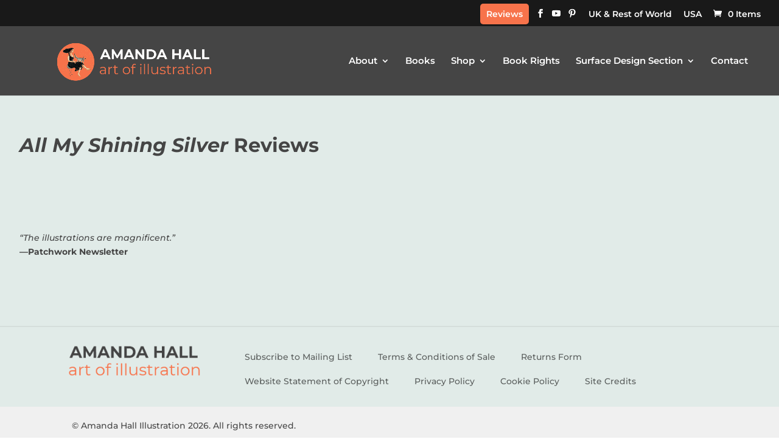

--- FILE ---
content_type: text/html; charset=utf-8
request_url: https://www.google.com/recaptcha/api2/anchor?ar=1&k=6LchRyEsAAAAAM2E1GUbFAPMi823zg28t7ZS9TkG&co=aHR0cHM6Ly93d3cuYW1hbmRhaGFsbC1pbGx1c3RyYXRpb24uY29tOjQ0Mw..&hl=en&v=PoyoqOPhxBO7pBk68S4YbpHZ&size=invisible&anchor-ms=20000&execute-ms=30000&cb=tq84pwd0a2cg
body_size: 48594
content:
<!DOCTYPE HTML><html dir="ltr" lang="en"><head><meta http-equiv="Content-Type" content="text/html; charset=UTF-8">
<meta http-equiv="X-UA-Compatible" content="IE=edge">
<title>reCAPTCHA</title>
<style type="text/css">
/* cyrillic-ext */
@font-face {
  font-family: 'Roboto';
  font-style: normal;
  font-weight: 400;
  font-stretch: 100%;
  src: url(//fonts.gstatic.com/s/roboto/v48/KFO7CnqEu92Fr1ME7kSn66aGLdTylUAMa3GUBHMdazTgWw.woff2) format('woff2');
  unicode-range: U+0460-052F, U+1C80-1C8A, U+20B4, U+2DE0-2DFF, U+A640-A69F, U+FE2E-FE2F;
}
/* cyrillic */
@font-face {
  font-family: 'Roboto';
  font-style: normal;
  font-weight: 400;
  font-stretch: 100%;
  src: url(//fonts.gstatic.com/s/roboto/v48/KFO7CnqEu92Fr1ME7kSn66aGLdTylUAMa3iUBHMdazTgWw.woff2) format('woff2');
  unicode-range: U+0301, U+0400-045F, U+0490-0491, U+04B0-04B1, U+2116;
}
/* greek-ext */
@font-face {
  font-family: 'Roboto';
  font-style: normal;
  font-weight: 400;
  font-stretch: 100%;
  src: url(//fonts.gstatic.com/s/roboto/v48/KFO7CnqEu92Fr1ME7kSn66aGLdTylUAMa3CUBHMdazTgWw.woff2) format('woff2');
  unicode-range: U+1F00-1FFF;
}
/* greek */
@font-face {
  font-family: 'Roboto';
  font-style: normal;
  font-weight: 400;
  font-stretch: 100%;
  src: url(//fonts.gstatic.com/s/roboto/v48/KFO7CnqEu92Fr1ME7kSn66aGLdTylUAMa3-UBHMdazTgWw.woff2) format('woff2');
  unicode-range: U+0370-0377, U+037A-037F, U+0384-038A, U+038C, U+038E-03A1, U+03A3-03FF;
}
/* math */
@font-face {
  font-family: 'Roboto';
  font-style: normal;
  font-weight: 400;
  font-stretch: 100%;
  src: url(//fonts.gstatic.com/s/roboto/v48/KFO7CnqEu92Fr1ME7kSn66aGLdTylUAMawCUBHMdazTgWw.woff2) format('woff2');
  unicode-range: U+0302-0303, U+0305, U+0307-0308, U+0310, U+0312, U+0315, U+031A, U+0326-0327, U+032C, U+032F-0330, U+0332-0333, U+0338, U+033A, U+0346, U+034D, U+0391-03A1, U+03A3-03A9, U+03B1-03C9, U+03D1, U+03D5-03D6, U+03F0-03F1, U+03F4-03F5, U+2016-2017, U+2034-2038, U+203C, U+2040, U+2043, U+2047, U+2050, U+2057, U+205F, U+2070-2071, U+2074-208E, U+2090-209C, U+20D0-20DC, U+20E1, U+20E5-20EF, U+2100-2112, U+2114-2115, U+2117-2121, U+2123-214F, U+2190, U+2192, U+2194-21AE, U+21B0-21E5, U+21F1-21F2, U+21F4-2211, U+2213-2214, U+2216-22FF, U+2308-230B, U+2310, U+2319, U+231C-2321, U+2336-237A, U+237C, U+2395, U+239B-23B7, U+23D0, U+23DC-23E1, U+2474-2475, U+25AF, U+25B3, U+25B7, U+25BD, U+25C1, U+25CA, U+25CC, U+25FB, U+266D-266F, U+27C0-27FF, U+2900-2AFF, U+2B0E-2B11, U+2B30-2B4C, U+2BFE, U+3030, U+FF5B, U+FF5D, U+1D400-1D7FF, U+1EE00-1EEFF;
}
/* symbols */
@font-face {
  font-family: 'Roboto';
  font-style: normal;
  font-weight: 400;
  font-stretch: 100%;
  src: url(//fonts.gstatic.com/s/roboto/v48/KFO7CnqEu92Fr1ME7kSn66aGLdTylUAMaxKUBHMdazTgWw.woff2) format('woff2');
  unicode-range: U+0001-000C, U+000E-001F, U+007F-009F, U+20DD-20E0, U+20E2-20E4, U+2150-218F, U+2190, U+2192, U+2194-2199, U+21AF, U+21E6-21F0, U+21F3, U+2218-2219, U+2299, U+22C4-22C6, U+2300-243F, U+2440-244A, U+2460-24FF, U+25A0-27BF, U+2800-28FF, U+2921-2922, U+2981, U+29BF, U+29EB, U+2B00-2BFF, U+4DC0-4DFF, U+FFF9-FFFB, U+10140-1018E, U+10190-1019C, U+101A0, U+101D0-101FD, U+102E0-102FB, U+10E60-10E7E, U+1D2C0-1D2D3, U+1D2E0-1D37F, U+1F000-1F0FF, U+1F100-1F1AD, U+1F1E6-1F1FF, U+1F30D-1F30F, U+1F315, U+1F31C, U+1F31E, U+1F320-1F32C, U+1F336, U+1F378, U+1F37D, U+1F382, U+1F393-1F39F, U+1F3A7-1F3A8, U+1F3AC-1F3AF, U+1F3C2, U+1F3C4-1F3C6, U+1F3CA-1F3CE, U+1F3D4-1F3E0, U+1F3ED, U+1F3F1-1F3F3, U+1F3F5-1F3F7, U+1F408, U+1F415, U+1F41F, U+1F426, U+1F43F, U+1F441-1F442, U+1F444, U+1F446-1F449, U+1F44C-1F44E, U+1F453, U+1F46A, U+1F47D, U+1F4A3, U+1F4B0, U+1F4B3, U+1F4B9, U+1F4BB, U+1F4BF, U+1F4C8-1F4CB, U+1F4D6, U+1F4DA, U+1F4DF, U+1F4E3-1F4E6, U+1F4EA-1F4ED, U+1F4F7, U+1F4F9-1F4FB, U+1F4FD-1F4FE, U+1F503, U+1F507-1F50B, U+1F50D, U+1F512-1F513, U+1F53E-1F54A, U+1F54F-1F5FA, U+1F610, U+1F650-1F67F, U+1F687, U+1F68D, U+1F691, U+1F694, U+1F698, U+1F6AD, U+1F6B2, U+1F6B9-1F6BA, U+1F6BC, U+1F6C6-1F6CF, U+1F6D3-1F6D7, U+1F6E0-1F6EA, U+1F6F0-1F6F3, U+1F6F7-1F6FC, U+1F700-1F7FF, U+1F800-1F80B, U+1F810-1F847, U+1F850-1F859, U+1F860-1F887, U+1F890-1F8AD, U+1F8B0-1F8BB, U+1F8C0-1F8C1, U+1F900-1F90B, U+1F93B, U+1F946, U+1F984, U+1F996, U+1F9E9, U+1FA00-1FA6F, U+1FA70-1FA7C, U+1FA80-1FA89, U+1FA8F-1FAC6, U+1FACE-1FADC, U+1FADF-1FAE9, U+1FAF0-1FAF8, U+1FB00-1FBFF;
}
/* vietnamese */
@font-face {
  font-family: 'Roboto';
  font-style: normal;
  font-weight: 400;
  font-stretch: 100%;
  src: url(//fonts.gstatic.com/s/roboto/v48/KFO7CnqEu92Fr1ME7kSn66aGLdTylUAMa3OUBHMdazTgWw.woff2) format('woff2');
  unicode-range: U+0102-0103, U+0110-0111, U+0128-0129, U+0168-0169, U+01A0-01A1, U+01AF-01B0, U+0300-0301, U+0303-0304, U+0308-0309, U+0323, U+0329, U+1EA0-1EF9, U+20AB;
}
/* latin-ext */
@font-face {
  font-family: 'Roboto';
  font-style: normal;
  font-weight: 400;
  font-stretch: 100%;
  src: url(//fonts.gstatic.com/s/roboto/v48/KFO7CnqEu92Fr1ME7kSn66aGLdTylUAMa3KUBHMdazTgWw.woff2) format('woff2');
  unicode-range: U+0100-02BA, U+02BD-02C5, U+02C7-02CC, U+02CE-02D7, U+02DD-02FF, U+0304, U+0308, U+0329, U+1D00-1DBF, U+1E00-1E9F, U+1EF2-1EFF, U+2020, U+20A0-20AB, U+20AD-20C0, U+2113, U+2C60-2C7F, U+A720-A7FF;
}
/* latin */
@font-face {
  font-family: 'Roboto';
  font-style: normal;
  font-weight: 400;
  font-stretch: 100%;
  src: url(//fonts.gstatic.com/s/roboto/v48/KFO7CnqEu92Fr1ME7kSn66aGLdTylUAMa3yUBHMdazQ.woff2) format('woff2');
  unicode-range: U+0000-00FF, U+0131, U+0152-0153, U+02BB-02BC, U+02C6, U+02DA, U+02DC, U+0304, U+0308, U+0329, U+2000-206F, U+20AC, U+2122, U+2191, U+2193, U+2212, U+2215, U+FEFF, U+FFFD;
}
/* cyrillic-ext */
@font-face {
  font-family: 'Roboto';
  font-style: normal;
  font-weight: 500;
  font-stretch: 100%;
  src: url(//fonts.gstatic.com/s/roboto/v48/KFO7CnqEu92Fr1ME7kSn66aGLdTylUAMa3GUBHMdazTgWw.woff2) format('woff2');
  unicode-range: U+0460-052F, U+1C80-1C8A, U+20B4, U+2DE0-2DFF, U+A640-A69F, U+FE2E-FE2F;
}
/* cyrillic */
@font-face {
  font-family: 'Roboto';
  font-style: normal;
  font-weight: 500;
  font-stretch: 100%;
  src: url(//fonts.gstatic.com/s/roboto/v48/KFO7CnqEu92Fr1ME7kSn66aGLdTylUAMa3iUBHMdazTgWw.woff2) format('woff2');
  unicode-range: U+0301, U+0400-045F, U+0490-0491, U+04B0-04B1, U+2116;
}
/* greek-ext */
@font-face {
  font-family: 'Roboto';
  font-style: normal;
  font-weight: 500;
  font-stretch: 100%;
  src: url(//fonts.gstatic.com/s/roboto/v48/KFO7CnqEu92Fr1ME7kSn66aGLdTylUAMa3CUBHMdazTgWw.woff2) format('woff2');
  unicode-range: U+1F00-1FFF;
}
/* greek */
@font-face {
  font-family: 'Roboto';
  font-style: normal;
  font-weight: 500;
  font-stretch: 100%;
  src: url(//fonts.gstatic.com/s/roboto/v48/KFO7CnqEu92Fr1ME7kSn66aGLdTylUAMa3-UBHMdazTgWw.woff2) format('woff2');
  unicode-range: U+0370-0377, U+037A-037F, U+0384-038A, U+038C, U+038E-03A1, U+03A3-03FF;
}
/* math */
@font-face {
  font-family: 'Roboto';
  font-style: normal;
  font-weight: 500;
  font-stretch: 100%;
  src: url(//fonts.gstatic.com/s/roboto/v48/KFO7CnqEu92Fr1ME7kSn66aGLdTylUAMawCUBHMdazTgWw.woff2) format('woff2');
  unicode-range: U+0302-0303, U+0305, U+0307-0308, U+0310, U+0312, U+0315, U+031A, U+0326-0327, U+032C, U+032F-0330, U+0332-0333, U+0338, U+033A, U+0346, U+034D, U+0391-03A1, U+03A3-03A9, U+03B1-03C9, U+03D1, U+03D5-03D6, U+03F0-03F1, U+03F4-03F5, U+2016-2017, U+2034-2038, U+203C, U+2040, U+2043, U+2047, U+2050, U+2057, U+205F, U+2070-2071, U+2074-208E, U+2090-209C, U+20D0-20DC, U+20E1, U+20E5-20EF, U+2100-2112, U+2114-2115, U+2117-2121, U+2123-214F, U+2190, U+2192, U+2194-21AE, U+21B0-21E5, U+21F1-21F2, U+21F4-2211, U+2213-2214, U+2216-22FF, U+2308-230B, U+2310, U+2319, U+231C-2321, U+2336-237A, U+237C, U+2395, U+239B-23B7, U+23D0, U+23DC-23E1, U+2474-2475, U+25AF, U+25B3, U+25B7, U+25BD, U+25C1, U+25CA, U+25CC, U+25FB, U+266D-266F, U+27C0-27FF, U+2900-2AFF, U+2B0E-2B11, U+2B30-2B4C, U+2BFE, U+3030, U+FF5B, U+FF5D, U+1D400-1D7FF, U+1EE00-1EEFF;
}
/* symbols */
@font-face {
  font-family: 'Roboto';
  font-style: normal;
  font-weight: 500;
  font-stretch: 100%;
  src: url(//fonts.gstatic.com/s/roboto/v48/KFO7CnqEu92Fr1ME7kSn66aGLdTylUAMaxKUBHMdazTgWw.woff2) format('woff2');
  unicode-range: U+0001-000C, U+000E-001F, U+007F-009F, U+20DD-20E0, U+20E2-20E4, U+2150-218F, U+2190, U+2192, U+2194-2199, U+21AF, U+21E6-21F0, U+21F3, U+2218-2219, U+2299, U+22C4-22C6, U+2300-243F, U+2440-244A, U+2460-24FF, U+25A0-27BF, U+2800-28FF, U+2921-2922, U+2981, U+29BF, U+29EB, U+2B00-2BFF, U+4DC0-4DFF, U+FFF9-FFFB, U+10140-1018E, U+10190-1019C, U+101A0, U+101D0-101FD, U+102E0-102FB, U+10E60-10E7E, U+1D2C0-1D2D3, U+1D2E0-1D37F, U+1F000-1F0FF, U+1F100-1F1AD, U+1F1E6-1F1FF, U+1F30D-1F30F, U+1F315, U+1F31C, U+1F31E, U+1F320-1F32C, U+1F336, U+1F378, U+1F37D, U+1F382, U+1F393-1F39F, U+1F3A7-1F3A8, U+1F3AC-1F3AF, U+1F3C2, U+1F3C4-1F3C6, U+1F3CA-1F3CE, U+1F3D4-1F3E0, U+1F3ED, U+1F3F1-1F3F3, U+1F3F5-1F3F7, U+1F408, U+1F415, U+1F41F, U+1F426, U+1F43F, U+1F441-1F442, U+1F444, U+1F446-1F449, U+1F44C-1F44E, U+1F453, U+1F46A, U+1F47D, U+1F4A3, U+1F4B0, U+1F4B3, U+1F4B9, U+1F4BB, U+1F4BF, U+1F4C8-1F4CB, U+1F4D6, U+1F4DA, U+1F4DF, U+1F4E3-1F4E6, U+1F4EA-1F4ED, U+1F4F7, U+1F4F9-1F4FB, U+1F4FD-1F4FE, U+1F503, U+1F507-1F50B, U+1F50D, U+1F512-1F513, U+1F53E-1F54A, U+1F54F-1F5FA, U+1F610, U+1F650-1F67F, U+1F687, U+1F68D, U+1F691, U+1F694, U+1F698, U+1F6AD, U+1F6B2, U+1F6B9-1F6BA, U+1F6BC, U+1F6C6-1F6CF, U+1F6D3-1F6D7, U+1F6E0-1F6EA, U+1F6F0-1F6F3, U+1F6F7-1F6FC, U+1F700-1F7FF, U+1F800-1F80B, U+1F810-1F847, U+1F850-1F859, U+1F860-1F887, U+1F890-1F8AD, U+1F8B0-1F8BB, U+1F8C0-1F8C1, U+1F900-1F90B, U+1F93B, U+1F946, U+1F984, U+1F996, U+1F9E9, U+1FA00-1FA6F, U+1FA70-1FA7C, U+1FA80-1FA89, U+1FA8F-1FAC6, U+1FACE-1FADC, U+1FADF-1FAE9, U+1FAF0-1FAF8, U+1FB00-1FBFF;
}
/* vietnamese */
@font-face {
  font-family: 'Roboto';
  font-style: normal;
  font-weight: 500;
  font-stretch: 100%;
  src: url(//fonts.gstatic.com/s/roboto/v48/KFO7CnqEu92Fr1ME7kSn66aGLdTylUAMa3OUBHMdazTgWw.woff2) format('woff2');
  unicode-range: U+0102-0103, U+0110-0111, U+0128-0129, U+0168-0169, U+01A0-01A1, U+01AF-01B0, U+0300-0301, U+0303-0304, U+0308-0309, U+0323, U+0329, U+1EA0-1EF9, U+20AB;
}
/* latin-ext */
@font-face {
  font-family: 'Roboto';
  font-style: normal;
  font-weight: 500;
  font-stretch: 100%;
  src: url(//fonts.gstatic.com/s/roboto/v48/KFO7CnqEu92Fr1ME7kSn66aGLdTylUAMa3KUBHMdazTgWw.woff2) format('woff2');
  unicode-range: U+0100-02BA, U+02BD-02C5, U+02C7-02CC, U+02CE-02D7, U+02DD-02FF, U+0304, U+0308, U+0329, U+1D00-1DBF, U+1E00-1E9F, U+1EF2-1EFF, U+2020, U+20A0-20AB, U+20AD-20C0, U+2113, U+2C60-2C7F, U+A720-A7FF;
}
/* latin */
@font-face {
  font-family: 'Roboto';
  font-style: normal;
  font-weight: 500;
  font-stretch: 100%;
  src: url(//fonts.gstatic.com/s/roboto/v48/KFO7CnqEu92Fr1ME7kSn66aGLdTylUAMa3yUBHMdazQ.woff2) format('woff2');
  unicode-range: U+0000-00FF, U+0131, U+0152-0153, U+02BB-02BC, U+02C6, U+02DA, U+02DC, U+0304, U+0308, U+0329, U+2000-206F, U+20AC, U+2122, U+2191, U+2193, U+2212, U+2215, U+FEFF, U+FFFD;
}
/* cyrillic-ext */
@font-face {
  font-family: 'Roboto';
  font-style: normal;
  font-weight: 900;
  font-stretch: 100%;
  src: url(//fonts.gstatic.com/s/roboto/v48/KFO7CnqEu92Fr1ME7kSn66aGLdTylUAMa3GUBHMdazTgWw.woff2) format('woff2');
  unicode-range: U+0460-052F, U+1C80-1C8A, U+20B4, U+2DE0-2DFF, U+A640-A69F, U+FE2E-FE2F;
}
/* cyrillic */
@font-face {
  font-family: 'Roboto';
  font-style: normal;
  font-weight: 900;
  font-stretch: 100%;
  src: url(//fonts.gstatic.com/s/roboto/v48/KFO7CnqEu92Fr1ME7kSn66aGLdTylUAMa3iUBHMdazTgWw.woff2) format('woff2');
  unicode-range: U+0301, U+0400-045F, U+0490-0491, U+04B0-04B1, U+2116;
}
/* greek-ext */
@font-face {
  font-family: 'Roboto';
  font-style: normal;
  font-weight: 900;
  font-stretch: 100%;
  src: url(//fonts.gstatic.com/s/roboto/v48/KFO7CnqEu92Fr1ME7kSn66aGLdTylUAMa3CUBHMdazTgWw.woff2) format('woff2');
  unicode-range: U+1F00-1FFF;
}
/* greek */
@font-face {
  font-family: 'Roboto';
  font-style: normal;
  font-weight: 900;
  font-stretch: 100%;
  src: url(//fonts.gstatic.com/s/roboto/v48/KFO7CnqEu92Fr1ME7kSn66aGLdTylUAMa3-UBHMdazTgWw.woff2) format('woff2');
  unicode-range: U+0370-0377, U+037A-037F, U+0384-038A, U+038C, U+038E-03A1, U+03A3-03FF;
}
/* math */
@font-face {
  font-family: 'Roboto';
  font-style: normal;
  font-weight: 900;
  font-stretch: 100%;
  src: url(//fonts.gstatic.com/s/roboto/v48/KFO7CnqEu92Fr1ME7kSn66aGLdTylUAMawCUBHMdazTgWw.woff2) format('woff2');
  unicode-range: U+0302-0303, U+0305, U+0307-0308, U+0310, U+0312, U+0315, U+031A, U+0326-0327, U+032C, U+032F-0330, U+0332-0333, U+0338, U+033A, U+0346, U+034D, U+0391-03A1, U+03A3-03A9, U+03B1-03C9, U+03D1, U+03D5-03D6, U+03F0-03F1, U+03F4-03F5, U+2016-2017, U+2034-2038, U+203C, U+2040, U+2043, U+2047, U+2050, U+2057, U+205F, U+2070-2071, U+2074-208E, U+2090-209C, U+20D0-20DC, U+20E1, U+20E5-20EF, U+2100-2112, U+2114-2115, U+2117-2121, U+2123-214F, U+2190, U+2192, U+2194-21AE, U+21B0-21E5, U+21F1-21F2, U+21F4-2211, U+2213-2214, U+2216-22FF, U+2308-230B, U+2310, U+2319, U+231C-2321, U+2336-237A, U+237C, U+2395, U+239B-23B7, U+23D0, U+23DC-23E1, U+2474-2475, U+25AF, U+25B3, U+25B7, U+25BD, U+25C1, U+25CA, U+25CC, U+25FB, U+266D-266F, U+27C0-27FF, U+2900-2AFF, U+2B0E-2B11, U+2B30-2B4C, U+2BFE, U+3030, U+FF5B, U+FF5D, U+1D400-1D7FF, U+1EE00-1EEFF;
}
/* symbols */
@font-face {
  font-family: 'Roboto';
  font-style: normal;
  font-weight: 900;
  font-stretch: 100%;
  src: url(//fonts.gstatic.com/s/roboto/v48/KFO7CnqEu92Fr1ME7kSn66aGLdTylUAMaxKUBHMdazTgWw.woff2) format('woff2');
  unicode-range: U+0001-000C, U+000E-001F, U+007F-009F, U+20DD-20E0, U+20E2-20E4, U+2150-218F, U+2190, U+2192, U+2194-2199, U+21AF, U+21E6-21F0, U+21F3, U+2218-2219, U+2299, U+22C4-22C6, U+2300-243F, U+2440-244A, U+2460-24FF, U+25A0-27BF, U+2800-28FF, U+2921-2922, U+2981, U+29BF, U+29EB, U+2B00-2BFF, U+4DC0-4DFF, U+FFF9-FFFB, U+10140-1018E, U+10190-1019C, U+101A0, U+101D0-101FD, U+102E0-102FB, U+10E60-10E7E, U+1D2C0-1D2D3, U+1D2E0-1D37F, U+1F000-1F0FF, U+1F100-1F1AD, U+1F1E6-1F1FF, U+1F30D-1F30F, U+1F315, U+1F31C, U+1F31E, U+1F320-1F32C, U+1F336, U+1F378, U+1F37D, U+1F382, U+1F393-1F39F, U+1F3A7-1F3A8, U+1F3AC-1F3AF, U+1F3C2, U+1F3C4-1F3C6, U+1F3CA-1F3CE, U+1F3D4-1F3E0, U+1F3ED, U+1F3F1-1F3F3, U+1F3F5-1F3F7, U+1F408, U+1F415, U+1F41F, U+1F426, U+1F43F, U+1F441-1F442, U+1F444, U+1F446-1F449, U+1F44C-1F44E, U+1F453, U+1F46A, U+1F47D, U+1F4A3, U+1F4B0, U+1F4B3, U+1F4B9, U+1F4BB, U+1F4BF, U+1F4C8-1F4CB, U+1F4D6, U+1F4DA, U+1F4DF, U+1F4E3-1F4E6, U+1F4EA-1F4ED, U+1F4F7, U+1F4F9-1F4FB, U+1F4FD-1F4FE, U+1F503, U+1F507-1F50B, U+1F50D, U+1F512-1F513, U+1F53E-1F54A, U+1F54F-1F5FA, U+1F610, U+1F650-1F67F, U+1F687, U+1F68D, U+1F691, U+1F694, U+1F698, U+1F6AD, U+1F6B2, U+1F6B9-1F6BA, U+1F6BC, U+1F6C6-1F6CF, U+1F6D3-1F6D7, U+1F6E0-1F6EA, U+1F6F0-1F6F3, U+1F6F7-1F6FC, U+1F700-1F7FF, U+1F800-1F80B, U+1F810-1F847, U+1F850-1F859, U+1F860-1F887, U+1F890-1F8AD, U+1F8B0-1F8BB, U+1F8C0-1F8C1, U+1F900-1F90B, U+1F93B, U+1F946, U+1F984, U+1F996, U+1F9E9, U+1FA00-1FA6F, U+1FA70-1FA7C, U+1FA80-1FA89, U+1FA8F-1FAC6, U+1FACE-1FADC, U+1FADF-1FAE9, U+1FAF0-1FAF8, U+1FB00-1FBFF;
}
/* vietnamese */
@font-face {
  font-family: 'Roboto';
  font-style: normal;
  font-weight: 900;
  font-stretch: 100%;
  src: url(//fonts.gstatic.com/s/roboto/v48/KFO7CnqEu92Fr1ME7kSn66aGLdTylUAMa3OUBHMdazTgWw.woff2) format('woff2');
  unicode-range: U+0102-0103, U+0110-0111, U+0128-0129, U+0168-0169, U+01A0-01A1, U+01AF-01B0, U+0300-0301, U+0303-0304, U+0308-0309, U+0323, U+0329, U+1EA0-1EF9, U+20AB;
}
/* latin-ext */
@font-face {
  font-family: 'Roboto';
  font-style: normal;
  font-weight: 900;
  font-stretch: 100%;
  src: url(//fonts.gstatic.com/s/roboto/v48/KFO7CnqEu92Fr1ME7kSn66aGLdTylUAMa3KUBHMdazTgWw.woff2) format('woff2');
  unicode-range: U+0100-02BA, U+02BD-02C5, U+02C7-02CC, U+02CE-02D7, U+02DD-02FF, U+0304, U+0308, U+0329, U+1D00-1DBF, U+1E00-1E9F, U+1EF2-1EFF, U+2020, U+20A0-20AB, U+20AD-20C0, U+2113, U+2C60-2C7F, U+A720-A7FF;
}
/* latin */
@font-face {
  font-family: 'Roboto';
  font-style: normal;
  font-weight: 900;
  font-stretch: 100%;
  src: url(//fonts.gstatic.com/s/roboto/v48/KFO7CnqEu92Fr1ME7kSn66aGLdTylUAMa3yUBHMdazQ.woff2) format('woff2');
  unicode-range: U+0000-00FF, U+0131, U+0152-0153, U+02BB-02BC, U+02C6, U+02DA, U+02DC, U+0304, U+0308, U+0329, U+2000-206F, U+20AC, U+2122, U+2191, U+2193, U+2212, U+2215, U+FEFF, U+FFFD;
}

</style>
<link rel="stylesheet" type="text/css" href="https://www.gstatic.com/recaptcha/releases/PoyoqOPhxBO7pBk68S4YbpHZ/styles__ltr.css">
<script nonce="FPfmM7uF2qRGqRoNKsOBHA" type="text/javascript">window['__recaptcha_api'] = 'https://www.google.com/recaptcha/api2/';</script>
<script type="text/javascript" src="https://www.gstatic.com/recaptcha/releases/PoyoqOPhxBO7pBk68S4YbpHZ/recaptcha__en.js" nonce="FPfmM7uF2qRGqRoNKsOBHA">
      
    </script></head>
<body><div id="rc-anchor-alert" class="rc-anchor-alert"></div>
<input type="hidden" id="recaptcha-token" value="[base64]">
<script type="text/javascript" nonce="FPfmM7uF2qRGqRoNKsOBHA">
      recaptcha.anchor.Main.init("[\x22ainput\x22,[\x22bgdata\x22,\x22\x22,\[base64]/[base64]/[base64]/[base64]/[base64]/[base64]/[base64]/[base64]/[base64]/[base64]\\u003d\x22,\[base64]\\u003d\\u003d\x22,\x22YsOUwogzQHzCnsOrwojCiX/DpsOIw4DCkcKCQ2RMayrCtSTClsKhNzjDhgDDmRbDuMOqw45CwohMw43CjMK6wqfCqsK9ckbDnMKQw515OBw5wr4MJMO1PMKxOMKIwr9Awq/Dl8O7w6xNW8Kcwo3DqS0FwpXDk8OcZ8KewrQ7U8OVd8KcOMO0ccOfw77DnE7DpsKYHsKHVxTCnh/DlloRwpl2w4zDimzCqFfCi8KPXcOCVQvDq8OeDcKKXMOZHxzCkMO7wrjDoldlOcOhHsKAw4DDgDPDrcOvwo3CgMKURsK/w4TCgsOWw7HDvCgIAMKlSMOcHggcaMO8TC7DqSLDhcK9bMKJSsKLwrDCkMKvHSrCisKxwonChSFKw4DCmVA/acOeXy5xwoPDrgXDnMK8w6XCqsOEw7g4JsO0wq3CvcKmNsOmwr82wqDDrMKKwo7ClcKpDhUGwr5wfEzDoEDCvlPCnCDDuk/Dn8OATjUbw6bCoknDskIlVh3Cj8OoM8Ojwr/CvsKxLsOJw73Dr8Ohw4hDQWcmRHkiVQ8Jw4nDjcOUwr/DmHQiYyQHwoDClQ50XcOsbVpsd8OAOV0SRjDCicOBwpYRPXvDuHbDlU7CuMOOVcOcw7MLdMO8w6jDpm/[base64]/[base64]/wqQhf19YwqbCuwFGw71Uw7PCnsKLw7fDv8OMEVY2wrN/wqBQPMKLeEHCignClgtnw5vCosKMI8KofHp4wr1Vwq3CkhUJZhICOSRuwqDCn8KAG8O+wrDCncKJPhspDRtZGFvDkRPDjMOnTWnChMOXBsK2RcOdw70aw7Q2wqbCvklHGMOZwqEiRsOAw5DCv8OCDsOhVxbCsMKsFhjChsOsFsOUw5bDgmHCgMOVw5DDs1TCgwDCmm/Dtzkhwp4Uw5YDZcOhwrYNWBBxwobDojLDo8OBdcKuEFDDm8K/w7nCs10dwqkOe8Otw70Mw5xFIMKKSsOmwptbIHMKGsOPw4dLaMKmw4TCqsOgDMKjFcOwwqfCqGASLxIGw4pxTFbDkwzDomNpwrjDoUxeaMODw5DDt8O3woJ3w7jCvVFQL8KlT8KTwq9ww6zDssOnwqDCo8K2w6vCtcKvYk/Crhx2XMKjBV5xVcOONMKTwpzDmsOjVTPCqH7DuQLChh1tw5MQw7o1GMOlwonDhWEPFHJMw68DFhprw4vCrlBvw50Jw75xwpRcOcOOWGI/wq3DoW3CksOXwoTDt8KFwoVPFxPCnnEJw5nDqsOewrkXwqg4wpPDsn/Dj2DCuMO5H8Kywq47fTBOVcOfeMKcMyhCRX1lZ8OXDsOPesOrw7dgFz1ywo/CgcO0UsOLLMOawrzCm8KRw6fCqm7Dv3gbRMOnaMKiYcO9PsOCMcKzw6kOwop/wq3DsMOBSxNkX8KJw5rCjkDDpWhZYcK3Eg8oIHbDrGI0NkPDug7DgMOkwo/DkFpCwqXCjXshegBmXsO6wqk3w4xiw6FaFGbChkYFwrhsQkXCgDjDhi/DmsO/w7jCvCN2D8OAwqXDosOsKEM/XWxfwowzXsK6wpLCj21XwqBAbDo+w4BUw6XCrRkjZTFQw6cfRMOEMsKwwrLDncK7w5JSw5jCshbDkcOBwpM/D8KXwrNZw6NCPw9hw4k+WcKbBjLDnMOLFcO5T8KcCMOcHcOecTXCqcOnLcOXwqcNCycewqPChmnDkwvDusOjBxDDtHl+wolhFMOrwrg5w51rZcKPE8OVEB4zbwlGw6gpw4fDsDzDvlwFw4fCuMOUZzs9C8OlwpDClEo7w4MZe8Kow5DCm8KUwq/[base64]/DrsOvYMK/[base64]/CgcOhSWHClsOFMHjCvcKjwpYuUWAHPS5yw5k5TcKxNGZ3O3I0GsOdB8Kkw4EnQx/DhlIew4cLwoJ/w4LCqFfCk8OPc38GJMKUG39TE3XDkH5FEMK4w64FSMK0QGnChx08BjfDocODwpDDjsKqw4jDu3jDtsK7InvCt8O6w5TDh8KWw5dvH3kxw4p/[base64]/GsKnw47ChcKmw5jCucKPUg07woLCgjJDAMKQw47Cul0xDgrDjcKQwpkkw7TDhUFxFcK3wr3CvDzDqk99wr/DnsOjw7vDocOlw7x7ZsOxfVA4eMOpYHZBFQ1dw4bCtgdjwr4UwoNBwpHCmB9jwpjDvRUuwr0swocgeHvDlMKgwrRpwqRfPwNlw49nw6jCmsK+OR1OKEfDp2XCo8KzwpLDoiE3w6QUw6/DrDXCgsOOw5HCnE1pw5djw7FbcsKswrLDqRnDs3s2TVVbwpXCnBfDty3DhS10wqDClzTCk0oTw7Q9w4fDgRjDusKGLcKWw5HDvcKww600Ojdzw5VLG8K1w6XDv2nDpMKCw70sw6bCosK4w5PDugViwrfClRF9MMKKLg4tw6DDucOrw4zCiGpjRsK/[base64]/DpMOgw4hKJFhBJ8Ofw6EEwppfc8OuASlrQsKpNjXDlsK2IcOSw7vDgw/Duz5aVThmwqnCi3IYHwXDt8K+FhbCjcOIwox/KlbChTjDi8O+wogYw6bDssOiYR7Dg8O7w7kQa8KXwrXDpsKcGQA/TiXDtVs1wrpZD8K5d8OuwoEiwqIvw7/DtsOXJ8OpwqdbwobCisO8wpchw4LCk0jDusOQElRUwrfCjW8ZKsKxQcOnwpjCjcO5w4XCq2/CvMKEd1gQw7zDuVnCqmvDjlzDlsKPw4QYwqjCusK0wrgTRmtWJsO5E0ERwqbDthYoRkYiYMOoBMOrw47DnXE4wrXDsE98w6TCg8OTw5hqwqTCrjTCinPCtsKyFcKKKsOKw68rwqV9wprCucO/[base64]/wqrCsMKEw5d3RXrDtjrDiwHCu8KUCcKEw4EUwr7Do8O3LFjCpCfCkn7CmF/CvMO+V8OMUcKgMXPCvsK8wo/CpcO8V8Kmw5XDpcO+TcK5TMKmAcOqw75FbsOuPMOmw6LCs8K9wqAywopEwq9Rw4Iew7XDkcKnw73Co8KvaCUAOy9MQwhSwqoGw7/DksOCw7fCom/CgcO0ShVhwo1XCnc6w4t8Y2TDmjXCiw8zwr56w5hOwrdXw5oFworDiAxkX8OYw6nDlwNnwrHCq0XDqsKXccKWw77DoMKxwrHDvMOrw6vDthbCp0pRw6/[base64]/GMOmNBsIJsOZAcKiQgzCmU7DmsKFJzhgwqM8w5EGwpTDq8OGDXo/FMK2w6XDhi3DhgTDisKUwpDCsRdefCwEwodWwrDCpXjDnkjCgjBqwonDuFHDrU/DmlTDvcOCw5wtw4BeFTfDusKCwqQiw4AyPsKpw4bDp8OMwrrCmClCwr/[base64]/CogVSw6BPwp/DkMOUw4dtwoDCgA7DpcOhw7g0PzEdwo8/NsKpw7rCrXXDoGjDikPDr8OMwqRwwqfDn8Okw6zCqwNFXMOjwrvDtsKQwpQbDkfDmMOvwqMOXMKEw7vCisOBwrzDscKiwq/Duk/DjsOPwqtow6dtw5xHC8KTT8OVwqNYHsOEw5DCo8O+wrQMdztoYwjDhGPCgmfDtHPCkVMwbcKLQ8OhIsOaSStMw4kwJzPDiw3CpsOOFsKpw5rDs39AwqNnGsOxIcKLwqBLWsKpYcKVO29cw4JmIi1CD8KPw7jCkD/ChQp8w5LDs8KZS8OEw7fCgg3ChMKvXsOeKyZgMMKZUBhwwpoowp4Hw5Bxw7QXw7ZmQMKnwooRw6rDkcO5wpw6wpHDkjEfd8KZYsOWOcKTw5vDhVAvT8K/BsKCXC7DjFjDt1XDlFxtNkPCtjIQw47DlkDDtnkRWcOPw5nDscOFwqDCvR1rX8ObETQ4w7VFw6/CiBbCt8Kvw7trw5zDicOYIsO/[base64]/[base64]/CosKJeH7DrB3Duz8zwqjDhkDDtGrCrsKWTUjCiMKjwoI2VsKVShcPGFfDqXM2w79/JDzCnnHDvsOAwr4yw5hswqJhOMO+wqV8A8KmwrU7TTkEw4rDvcOXI8OAcwFkwoQzRcOIwpUjAks/w5XCgsKhw54tVTrCpsKfNMKCwrnCl8KXwqfDogXCosOlOgbCsELCo0/DgDhUEcKuwoHChTvCv2ZEfAzDvgESw4jDp8OIOlYjw69qwqAqwqTDg8KGw6wbwp4jwrDDlcKDA8KvWcOkH8OvwqLChcKawqg0RMOzWUVCw4bCq8KZYFtlNFdke0wwwqvDl3YEHFgcRmrDjyjDmQzCtW4gwq3DpS44w4jCjT3CuMODw7gDZA4/BMK5J1jCpMKPwoYvOgvCinIIw6zDjsK4H8OVASTDvy0Iw7tcwqoWLcOFA8O2w6HCnsOhwoRyWwZ7b0LDrizDu2HDhcK/w4I7bMKCwp7DlTMdYCbCunHCm8Krw4XDnG8fw7vCtcKHDsOwDRggw7LCtT4jwoZOE8OGwoDCqGDDu8KawrZpJcOxw4fCtS/DgRHDpsKfCCtiwpY2O3EaQcKdwrMZQy7CmMKTwqU5w43DucKjOworwppKwqnDlsOLeCNaVsK1Z39/wqcQwoDDvFIhPsKrw6EKK0JeHFVJPEBPw44/fMKDK8OfaxTCs8OWWHHDvVzCh8KWQ8OtKzktbsOkw71aMcKWbB/DqcKGJMK5w7INwqUzXyTDuMO+TcKsE0HCusKiw7Ujw4wKw6/[base64]/DqTNyLk1ZP8KtF8K9asKhJ2ApdsOPwpfCmsOkw7MVE8KmHsKTw4/[base64]/KE7DjMKrw5hVWi4wa8O3w4vCsEsaPH/DuhzCrMOMwoNfw7rDuRvCl8OPf8Onwo/[base64]/[base64]/CvcKxO0gKWR3CiMKLwo8Xw77DhMOgO8O5VcKww5bCpgRcOXfDlicIwooHw4bDtsOGaTQ7wpzCrVJJw4TDt8OjHcOBaMKCHi5gw7DCiRrDg0XCoFFtXcK4w4heYH4rwoMPeA7Ck1BJSsK3w7HCgj1ywpDCvAPCocKawq/DhivCoMKyMsKGw6XCngDDj8OXwrHCnXvCo3BGw4BiwoAMHn3ChcOTw5vDtMOVfMOUMy/CssOyOh8sw7tdZRfDqVzDgls5T8OsbVnDhGTCkcKywp3ClsK1f0stwpLDtMO/wpkLw4Fuw7/DpgzDpcKAw7B+wpZ4w69Mw4V4NsKbSkLDnsOGw7HDsMOgAcOew7jDj0tRasK5VyzDqX9sBMK3HMOLwqFpTU5JwrEbwq/CvcOEcFTDnMKdb8O8LMKCw7jDkzF9e8KJwrdwMnvCrWnCgB7DoMKTwppUHFDCmcKhwrPDkCFOfcOvw7jDq8KeWk/[base64]/w5AzJiFbFcO/Uw1JwpdFJMKqw7jDoMOUw5YVw7LDnlVFwr1rwrFfRi8AI8OSCF7Dky3ClsKSw4BSw5dXw4ICWWxfRcKeAgXDtcK8YcKrelt9Q2jDo0EGw6DDl01gW8KTw7htw6MQw5sTw5BPcRw/BcK/E8K6w412w74gwqjDicK/[base64]/DhSQPwqk7YTcHH1Euw6Ipw4otw4xwAMKHKcO/w5rCuk5oN8Opw7rCiMOgMHAKw5rDpmnCsUDDrwbDpMKIQS4eM8OcUMKww6MawrjDmkXCjsK5w5zCqsO9w6sWVTNMYsOHeCPCg8O7Cig7wqQ2wq/DrcKFw7jCuMODwr3Csjlnw4zCo8K+wpZ5wo7DgwR9woTDiMKqw5J0wrEUKMOMDsKQw4rDj05lYHRZwpbDgMKdwqrCrXXDlHzDuSbClCTCnDDDo3oGwrQvXyDDr8Kow4/Cl8Kswrl4HXfCscKfw5TDp2VKJsKAw63Cpjsawp9yCU8Kw5p5IGjDuCBvw5ZdcWE5wp7DhlE7wqceMMKidBvDg0DCkcOMw7nDkcKPasOswo4/wrzCncK0wrljCcOXwr/Cn8KnQcKwfgXDi8OIBwnDmnR4YcKjwrvDhsOyUcKPNsKXwr7DnxzDg0/CsEfCrxDDhcKEAR4VwpZkw5XDs8OhFi7DtCLCoyUiwrrDqMKyMMOEwpUSw4YgwpXCg8OdCsOeBEjDj8KSw5DDnlzDukrDtcOxw5VMCMKfaRdCF8KRD8KhHcKtMEk/F8Ktwp8rMkXCpMKaT8OKw6cfwrwKNihlw6tkw4nDjcK+b8OWwpUww6HCoMO7wo/Cixx4bsKuwrTCowvDicOYwoYswqpowojCscKNw63CtRRlw7cxwot5wpnCuxjDriFdYEAGNcKnwrwYHMO/w7HDkz7DjsOEw7xQecOnUFPCgMKlGngYUxwwwodDwoEHTxjDvsO0XHzDtcKmCGk/wp9PNsOWw77Dkz3Cl3DCjA3DtcK+wqXCg8O4UsK0E2XDvHpMwphoNcODw7Mpw7cNEMOnDB3Dq8KIecKGw7zDosKBXU8DLcK/wrfCnmZxwo7CgU7CicOuN8ObFQjDpgDDsSzCssOMNWPDpCwJwo1hI2JRYcOwwrxgD8KKw4DCokvCqVTDs8Ovw5zDhDZvw7vDgwd0bMOjw6/CtWzCoH55w57CtQIdw6XCj8OfZcOMY8O2w5jDln5RTwbDnmNRwoZhXCnCvxBNwrTCssO/P1UJwqwYwodowoYFw7xqL8OUQ8OIwq5/w741QmnDrVAgIsOlwpfCsTN3w4YOwr3DnsOUE8KnN8OaP0UwwrYRwqLCpsOAVcK3JUd1C8KeJjzCu2jDlmHDr8OyT8Ojw592YMOYw4zCnFUkwq3CpsOWQ8KMwrXClyTDpF51wqAGwpgVw6Z/wpEwwq9vDMKSc8Kawr/Dg8OePcKNGyHDhy8bRMOrwovDuMOzwqN1S8OcRMOaw7bDpsOYel9awrDClV3DtcO3GcOCwpvCjC/CtwhVacK5LT1NF8Kcw7hvw5RFwojDo8OWYXVbw7TCiQHDnsKRSCREw5fCuBHCjcO9wpjCqAHCqThgKUvDhncrEMOuw7zClBPDo8OMJgrCjABTfEJxRsKAfz7CisOnwo41wp1iw7UPD8Kswr7CtMOLworCrh/Cn0U5f8KhHMOHTmTCrcO2TR4FUsOvdV9ZPgrDqMOQw6zCs1nDs8OWw6o0w5pFwrYswpJiE1XChMOcCMOAEcO8JsKlQMKlw6EBw4JBeiYNUxEtw5rDikfDtWRYwrzCvsO2bAEdECDDhsK/QSRBN8KADjrCiMKNBB8gwrhtwpHCnMOETkPCtDLDjMKEwpvCs8KlJT3ChU7DoU3Cs8OVPwXDszUGfRbClxQ8w7DDvMO3cxvDoRoEw6HCkMKbw6XCiMOmfnhfJVQoP8KRw6NLOMOzFFVxw6MGwp7CiDHDvcKJw5wsfkhxwqhGw4xiw4/DhwnCscOjw5YhwpUsw6LDtTRdNkDDgCjCgUZQFS82csKGwqFrTsO7w7zCtcKeFcOewovCu8O6GzVJAw3Dl8OuwrIIXUbCokNtCH8fEMOhUTrDksO9w5wmbgFbcyPDqMKPDsKmJMOQw4PDm8OhXXnChF3ChUYKw6zDlsO+RGTCvXcZVmLDkwQEw4UAE8OMKjfCqB/DlsOUemE5Q3DCqVsFw7obJ1U2wplzwosUVVjDvcOXwrvCrHYBR8OUCsKzd8KyTGZISsKeb8Kew6Mpw6rCq2AXaU3DnTEOKcKLOEx/PD54F24ZLxDCokXDonrDkggpw6QMw4hbf8K1An41LsK9w5jCisOWw7fCkX1uw5I1acK1PcOgbkvDlWhDwq9yMWPCqw7CjcOQwqHCpHJPEh7DkWgbIcOzwptxChRAf1hId0NICXbCplTCqcKgFS/[base64]/w5PDmwLCqMKadhQFRSbCt8KRcsOZwqxmRsK0wr7DohXCvcKjEMKcAQDDky8iwrTCtC3CsTUuScK6w7HDsyXClsOTJcKiWlIBecOGw64oGArCrCTCiV5tJcOmNcOZwo/CpAzDs8OZehHDgATCpR4TV8KCwqzCniPCmzzCk0jDnW3DuWfCvwZxXD3CmcKWXsOxwqHCiMK9eTA2w7XDn8Kew7VsTx5Pb8KAwqNJdMOPw5tmwq3DsMKZTiUNwpXChHoGw6bDggYSwo4JwplVXHLCt8OHw5DCgMKjaALCq3PChMKVAsOSwo4/WmHDh1LDjFMdE8Okw6xSaMKrMljChkDDmCFjw4wRIS/DgsKAwrIUwpnClmbDvnksMTl/[base64]/[base64]/CjcONw6JyTnlWw6I+w6hMM8O0wqYwBnXDlyYWw55pwowQS2c7w4nCkMORR13CngvCncOVXsKRF8K3PjA0eMKVwpHCjMO2woU1dcKGw4gSFzsEIT3Ds8KPw7Vtwrc7b8KAw5BEVFx8L1rDvBdgw5PCrcKfw6HClG8Bw70wdRHCssKedF0qw6jCp8KqR3t/[base64]/[base64]/woMFwpszwqfCscK7w5/DinV6TD5qw7l2FXAdRS3DvMKDwrZ1S0lTfVE5woLCk1XDiX3DmDHCvTrDicK5aBggw6fDhFJww5HClMO2DBrDosONZsOswop1eMOvw49TMkPDizTDkSHDjFhlw65mw5s2AsOywqNPwrhnACNdw7XDtT/DhFUVw6JgZA7ClcKKMRoGwrEfC8OaUcOFw53DtsKRJHVjwpgUwqQmC8KYw5cyPcOgw4JQdcKEwohHfcOOwoEqAsKwI8KJHsKrM8O/d8OKFTDCp8KUw49HwqXDphfCmnzDiMOmwrxKY2kAPQfCq8OKwprDjz/Ci8K6ZMKFHzMnacKKwoYBEcO4wokOY8OLwoRdc8OXMsO4w64mPMKxJcOawqXCoV5ew5VCf2rDpEHCs8KnwrbDkE4tB3LDkcO4woQ/[base64]/[base64]/Cji0IwrIMd3/[base64]/CocKCw7PCsQ4wZMKRwqtoYyohwr/DrETDv8KEw47DsMOVYMOywo7CisK5wrnCowhLwpMJTsKMwpojwrMew4HCqcOfSRfCh0XDgBlKwrFUCsOlwqzCv8KmbcOrwo7DjMOBw4pnKAfDtsK7wr3CsMObTFvDhnkuw5XDigl/[base64]/[base64]/[base64]/[base64]/ChsKfJ24sXsOVcBLDgcOEwonDsgl1CMK0MiXDicK1WDgAbsO9aS1rw5fCp2ktwoVsblnDhcK2wo7Dl8KTw73DkcOPWcO7w6rCjsKwYsOSw6XDrcKmwrfDjW4MfcOowp3Du8OXw6k8EjYhQ8OWw5/[base64]/Ckil0wp3DjWtAWVdXDFLCscKcw4NFwovDkMOPw4Rfw4/Dg2ANw6NTacKda8KtWMOdwoDDj8KfTkvDlk8tw4ZswpcGwrtDw7djKsOpw6/CpAIwKMOdD0/Do8KuDSTDh3hmYxLDoxHDggLDlsKuwp9uwoRIKQfDmBA6woHDmcKyw49oRsK0RzbDljXDm8OZw6MRb8OTw4BaXMOyworCvcK3wqfDnMKdwpt0w6B2QMKVwrkWwrjCkhp/BMOLw4jCvTpewpHCjcOCFCscw6N2wpDDoMKow5E/f8K1wrgywoHDqMOMJMOPAsOXw7oJBhbCicOdw71CCzvDr2rCiyc8w4jCgnQ1woPCs8KxL8KKCiZCwrfDrcKIfGzDm8KHfDnDr0nDhgrDhBs2UsOxE8K1VMO7w6o4w79Ow6PCnMKNwr/ClWnCgcOrw6M/w6/DqmfDh0x/PTYiOjjDgsKIwqQMFsO3w5hZwrIqwq8EbcKbw5bCn8OqaCl0O8OWwp9Rw4jClAtMK8K0S2/ChMOyPcKsecOBw7VBw5dpT8O+IsOpNcOrw6nDsMKDw7HCkcOCFz/[base64]/[base64]/[base64]/[base64]/[base64]/CklXCusK8eA7Dj2XDhnBvFlXDvXUoAsKtZMOHME/CsknDnMKkwqBnwpMtCjzCmsKew5BNWXvCjjTDmkwgNMORw5PDtj5hw5vDn8OrPW8xw5nCnMOjSE/CgGQMw59yXsKgVcK5w67Dtl3DncKswoXDocKZwphzbMOswpvCsAsUw5rDksKdUhDChwsPQn/Dj3TDqcKfw7MuPGXDuGLDtsKZwpEmwoDDlSPDsCINwozCogvCs8O3MmALGW3CpRnDl8KmworCssKvR3TCtFHDqsOgTsO8w6XCuRtqw6VDP8KWQyJeVsOQw7wOwq/[base64]/[base64]/CkcOjJC9rEcKDw5fDuxpyUCnCiMOzJMOCTl8GW3TDqcKEHhtiOEA9IMKuQhnDoMOmXMKCNsOuw6PCgMOueGHCpGR1wqzDrMO9wrLDkMO/ARLCqlbDgcOhw4EZRFzDl8OVwq/[base64]/w4PCjMOTw7QDw7xnAMOFwpvDsl/DjGkiw5R4w6FNwovCl0IGD0ZNwq5dw6vCtsKWaxUtfsKiwp4JRUQEwrRvw4YfOmY4wp/[base64]/[base64]/[base64]/Ch8Orwq/CpjIWBcOIJcKNRR0dcGXCoHhDw67DtcOdwpLCrsKlw7TDscKawrwNwpDDpggOwo8/CzYWXcOlw63DpibDgiTClDZtw4zCtcOMKWDChDl5V3fCtx/[base64]/CmW3DmcOVw53Cv8Kaw57CvsKGwq/CnMOtw7HCgj1IVDFqacKiw5Q+fnHDhxTDsS7DmcK9PsKlw78EQMKsAsKveMK8V1dKBcOWMFFWdTjDiz7CqgJOcMO5wrHDiMKtw6AqOi/CkgMew7PDv0jCgwNxwprDhcOZT2XDrxDCtsOkKDDDlm3CqcKyEsOVe8Otw5XCucKQwr0Pw5vCkcKXWiLCvx3Ck0fClhB/w7XDnRMpSkxUNMOlRcKIw73DksKBEsKEwrcwMMOSwpXDmsKPw6/DvsKRwoXCiBHCmBfCkGswO17DsS7CnkrCgMO2L8KIX2w5NV3CscO6CnHDhsOOw77Ci8O7LXgTwprDiQLDg8O9w6ojw7QZCcOVHMK2bMKoETTDg0/CnsOePlxPw5B2w6FWwrTDpHMbXVQJMcOew4N6fgHCrcKfdsK4NMOBw5xSwrDDq3bCpBrCgCXDncOQA8KVB3NWHw5YQ8KzPcOSP8OVGEQew6PCqFzCo8O0T8KOwovCncOmwrN+ZMK4wobDuQjCjsKQwr/Cky1zwr1yw53CjMKfw5zCsU3DlD8mwpnChcKiw4AZw5/DnyIVwrLCt2lBaMOjMsK0w4Fmw4x2wo3CjsO/Njx2w5l8w6LCpV7DvlTDlk/Dkz0Pw4d9TMKtXmLDp0QfeSMVRsKXwoTCtT9ww53DgsOew5fDondyF3sQw4/DgkjCglsMIip7Q8KVwqAnc8Kuw47DixhMGMKewq7ClcKORsO9J8ODwqtqaMOQAzpwasOkw7zDg8KlwoViw4EdUC3CvT7DkMOTw5jDtcOGcBRRez4jCWDDq3LCphfDuhtcwrHCqGnCjivCncKrw6ASwoIiKmFZNsOLw7DDiA04wozCpTVgwp/ClXYtw6Igw453w6ggwrzDvsOBI8K5wqpaaWl6w43Dn0zDu8KxUitKwojCvh86HMKbexYwBzZUMMOWwozDocKGZsOZwpTDrATDn1nCqDkrw47CsCDCni/DpMOTdVclwq7CuQHDliXCrcKMZBoMUsKNw5pGKxvDssKvwojChsKQasOdwqUxfCESTyDCiBzCnMOoM8Kff37CmFpPb8Kpwpg0w6MiwozCr8OwwpTCgMKbM8OZbg7DnMOewrzCjWJNwokbWcKvwqFxXcOeMErDh3nCvS8cKMK4diHDhcKwwqjCpybDsTvChcKeRmxBwo/CpT/ColLCqmNGNMKnG8KoP23CpMOawo7DpsK3TBfCnGsRHsOKD8O7wo18w6vCm8O5EsK7w7bCtQzCsg3CunwPeMKMfgELw63CuixGVcO4wpLCh1LDtixWwoNywrp5J0PCrHbDi2TDjCrDm3HDoT7CmsOwwqM1w4YDw57DiE1cwqV/wpnDr2fCg8K/w5TDlsOzQsOTwqFvKjVzwr7DjsO0w7cPw77CisKXNw7DqCLDl2jCv8KmNMOLw5c2w4UFwo0uw6Ejw4NIw6HDn8KXLsOJwrXDu8KSccKYccKjP8OJA8Oaw6TCqXJJw7lrwrx9wpjDslnCvEvDnxPCm2/ChyDDmQQodhpQwr/CoBbDlsKiKCw6ABLDqsK6bH/DrR3DvBzCucKJw6TDgsKLFknDoT0Gwokdw5ZBwpBgwooNacKLF0laK37ChsKYw4hXw5gECcOowrZlw7XDqlHCkcK0KsKyw6fCtMOpCsKCwrzDpMKNe8O3dcOMw7DDucOFwoESw6UWwpnDmi00wo7CpSHDtsOrwpJ2w4nCmMOgeF3CgMOfOiPDnG/CjsKoDSPCpcKww7DDlldrwoZbw54FOcOvPQhwPyFHw7w5wrnCrBx/TsOVTMKQdcOxw7zCh8OWCjbCv8OVcsKeEcKSw6JMwr5Ow6/ChsORwqsMw53DiMOUw7hxwoTDrhTDpR8qw4Y/[base64]/Ck3Isw4Z6DsKpw7PCpMOMw4nDk8KeDMKBYxtKFC/Dq8OVw7gIwrM3U0EDw4XDsWLDvsK0w5/CssOAw77ChsOuwrksXMK5dCrCm2jDgMO4wqhkRsKhKGrCgDTDmcONw6zDhcKNQCnCksOSDTvCoS0rYMO+w7DDpcKHw6JTMmdGN33Dt8OcwrsIXMO/RGPDhsKuM1nChcOawqI7VMK4QMOxOcKxfcOMwox7w5PCvERcw7hYw73DuktmwqbCjjkVwqjCqCRwDMOAw6tJw7PDv0bCvhsRwrnDl8Ocw7HCgMKJwqBaGix/[base64]/Cpk1nTMOXO8KXPE3CgBA/[base64]/eiPCjEDDtcOXw5TChMK/w7fCssOzNMKmwoXDuQbDpQPDgGA6wofDqMK/YMK2EsOUPx8Zw7kdw7Uneh3DmBUyw6TCgS7Cv2ZdwpjDpTrDl1pWw47Dh3kcw5Acw63CpjrCsyF1w7TCtmdhOixsWXbDhjgDNsOiUgrCncOKGMOwwrJbO8KLwqbCtsOEw7TCkB3CoWYEMWEcDU18w73DjxQYTlfCjStcwqbDjcKhw6BIMcK8w4rDimQ/BsOsHijDjkbClVgAwpLClMK9AApsw6/DshnDp8O7LMKKw4E/woE4w5ArXcOVQsKhw57DssKSSTV7w5vCn8Krw54wKMO9w4vClF7CjcO+w4NPw67DtsKyw7DCvcKIwpTCg8Ktw5lqwo/DqMOfZTsZEMK5wqfCl8Odw5YWHQYTwqVkYBnCojLDisOVw4/Ci8KDbMKkCC/Do2gLwrofw6sOw4HCginDmMOaYDbDrFHDocKnw6/[base64]/MlHCo17Cjj41RAY2AC/DtcKNwoosw7TDh8KTw41wwrDDqcK1FDklw7/ColrDtmpOQsKKT8ONwqzCrMKCworCkcOzX3TDtsOgfV3DqDEYSzRowo9bwoIiw7TCgcKDw7bCjMK1w5VcWRzDjxoQw4HClMOgRGZ4wpp+wqYZwqXCp8Kiw4rDosO2Sx9hwokbw71vdgrCp8KBw6gGwqZkwrlSawDDnsKzLy8VPjDCr8KfGcOnwqzCksOIccK/w5cCOMKjwpFIwofCq8KQdDJEwr8Dw4Z+w7s6wrnDvsK2fcKTwqJZeSPClGwbw447bzM9wqgLw5XDmsOjwqTDqcK2w7gvwrQEFlLDvsKLw5TDhkzCo8Kgd8KAwr7DhsKwW8K9ScOsUjHDl8KJZ0zDhsKHQ8OTSE/CicO2NMOyw452AsKww4fDtC59w6xqPWhYwqXCs2vDg8Ojw67DjsOUQVxUw7rDl8KYwqTDvWvDpxx0wrgubsKlXcO6wrHCvcK8wqXCoH/[base64]/CmzfDvMKOXTUMFsOgYRsZRsOGNhfCig8bEcKXw7jCncKOH23DgHTDuMOjwqDCgsKEf8Kuw7jDvgHCu8KWw6RqwoI3AynCnRQ5woUmwrcbeGhIwpbCqcOzP8KVXHvDim8Sw5jDtcORw5nCv3Naw5nCisKmdsOILxxzZETDuFcxPsKdw7jCpxMCPhtWYy/CrRLDuE8HwoQmEWrDoRrDpV8CCcOxw7zCm0rDq8ODT1Ftw6ZpZmZFw6PDjMO/w6Elw4Eiw71HwoPDiz47TX3CvGMwd8KrMcKHwp3DhxXCkRrCnzsrUMK1w75EKm3DicOcwpTCh3XDisOAw6fCil83J3vDnjrDo8O0wp9Sw7fDskF/[base64]/CmsK5ZAjCvcKVZMObwofDihcNEMO/wr/CuiFDN8OUw4Jaw4pWw4rDlinDtCELTsOGw7kCw6M4w44QccOsXxjDvMK7w5Y/[base64]/[base64]/w58YbEIew4jCmlDCpcK0w45zXMK5H8KZwpDDqinDusONwp12wq8TOcKqw4gIRcK6w6HCkcKewp3ClmHDlcKEwp1rwq1Nw598dMObw6NEwpjCvCdVDW3Dr8OYw6sCYjQcw5jDphXCm8Kgw7kXw5/DsjnDuCxnR2nChk7DmEx5LQTDtBHCiMObwqzCksKJw4smbcOIf8OJw6HDvSbCtVXCpB/DrirDvT3Cm8O0w6ZFwqJnw6p8QirClcOOwrvDkMK+w4PCkGHDnMKRw5t2IiQWwoU4woE3SgHCqsO2w4Qzwq1WMAzDk8KJSsKRTnAewoBUH03Cs8KfwqfDusOHYlfCghjDosOQTMKBPMO0w5/DncOPIRpkwofCisKtUsK1TT3DgXrCn8Ofwr8qJX7CnQHCgsO/wpvDlHQOM8OGw4sHwrojwq0gOSlnHE0Bw6fDj0RWUsKxw7Nmw55iw6/Ci8KPw5bCsXhowrkjwqEQamFkwqFgwroZwofDqxMXw4LCqsOiw7N9e8OUVMKywowUw4XCgxLDscOzw6/DpMKkwq9aSsOMw50ud8OxwrnDhsOQwrJ5TsOkwoV7wrPCjnDCvMKfwqASE8KIfyVvw4bCn8O9GsKpXQQ3ZMOvwo9cQcK/[base64]/[base64]/[base64]/CqMKLCsOuw5BJWEDCgBJ5dTnDsnVrwopQwqHDikA3w6cBDsKgVmoSHsOkw68Uwr58Vh9CIMOAw59xZMKMesKDWcO4YwTCoMO/w4dCw57DqMKBw4fDjcOWdiDDusKPdcONCMKSKTnDuC3DscOuw7/CqsOxw5lMw6TDuMORw4HCkMOkelZSDsKvw55owpbCh1ZDJVfDkXxUFsK/[base64]/DjcOdVMOScsO/[base64]/[base64]/[base64]/CmXpDbwbCjMKfWBIkfwTCnTpewrt3w7M1el1dw6AmB8OJcMKgCgccEVBkw4zDvsKYcGnDqC4HSCvCkHZsXsO9DMKkw5RmfXJuw6ghw67CgCDCjsKawrZmSF/DgsKkeDTChR8Aw5B3HhReEDh5wovDg8OXw5/CtMKSwqDDo0TCh3pgGsO/w5lJWMKVdG/CiWNVwq3Ck8KIw4HDvsO0w6rDqArCmQPDq8OswoIswrjCnMObD28Of8KRw6XDq3HDlAvCqR7CqMKwGhJGOG4OWBFLw7IVwplswqbChcKBw5Npw4fDjVHCiHzDlmw3AcKWAR5JHcKrGsK1woDDtMKYLkFiw5/CusKNwoJ4wrHCtMKBTmfCosKobhrCnFE/wqBUecKjfXtNw7k4wpFawrDDtW3Cggpyw5HCv8K8w48XZcOOwo/DhMKyw6nDu1XChzlPTzvCj8O7ei1owrtBwplawq7CulZ/YcOJaXkcOEbCp8KXw6/DtWtTw48nLFx/[base64]/w4PCu3vDswkPFsOfUQJ2wqnDhRvCjsOrDcKBB8O1PMKSw67CjsKMw5hBC3NTwpTDscOIw4vDm8Klwq4EZsKLW8O9w6xnw4fDvWLCusKBw6fCv1rDiHFALi/DkcK2w40Rw6bDkFnCkMO1VsKKCcKaw4jDs8O/w7BiwoTCsBLCjMKsw5rDijLDhsOWM8OiEsO1WhbCrcOcS8KdI3B4woFBw53DvFvDlMKcw4BdwqMUcTd6w4fDhsOFw6TClMOVwqzDlcOBw4Irwp0PGcKmVMOtw5XCl8K/[base64]/CnmDDgHPCj8OgDsO9Jj4/wrPDisKFwoXDljBow6jDu8Kuw6YzSMOcG8Ovf8OUDicrQsOjw4DDkkx5QMKcU3UrAyzChVPCqMO1OFYww4HDsmYnwqd+IHDDnzJGw4rCvjrCuQscYFwRw6vCg2cnWMOswr1Xwo3DpwRYwr/CiR0tSMKSWMOMAsOSNsKAWVDCqHJYw73CvGfDsiNlGMONw7Mmw4/CvsOvb8KIIF3DscOpdsOtUcK+w5nDo8KhLxYnc8OwwpLCgH3CkHcfwp0wFcOiwrPCrcOiN1wfa8O5w7zDsjcwAcKuwrTCq0zCq8Oiw5QjJ3N/[base64]/DtMOfw7fDtW4pK8OOVVrDnDlmw7nCnG1Rw7tIG3TCqRHCgFbCl8OYYcOKJQ\\u003d\\u003d\x22],null,[\x22conf\x22,null,\x226LchRyEsAAAAAM2E1GUbFAPMi823zg28t7ZS9TkG\x22,0,null,null,null,1,[16,21,125,63,73,95,87,41,43,42,83,102,105,109,121],[1017145,710],0,null,null,null,null,0,null,0,null,700,1,null,0,\[base64]/76lBhnEnQkZnOKMAhk\\u003d\x22,0,0,null,null,1,null,0,0,null,null,null,0],\x22https://www.amandahall-illustration.com:443\x22,null,[3,1,1],null,null,null,1,3600,[\x22https://www.google.com/intl/en/policies/privacy/\x22,\x22https://www.google.com/intl/en/policies/terms/\x22],\x22ttxKp+6NIJEUTXnc9/Pbjfs4H8F+IuHt/EJmRIDfp8I\\u003d\x22,1,0,null,1,1768714996889,0,0,[34,84,100],null,[7,58],\x22RC-aa-AovRchi4bKg\x22,null,null,null,null,null,\x220dAFcWeA7JP0BX5w2MdW16M2a6MI51nAC-gyEC6pjD8xLR-tqtZPPIi96GYaTx9rv9EbyCW0oU3K7_vnaILwqUI0ggaECoMW8oBA\x22,1768797796839]");
    </script></body></html>

--- FILE ---
content_type: text/css; charset=utf-8
request_url: https://www.amandahall-illustration.com/wp-content/cache/min/1/wp-content/themes/Divi-child/style.css?ver=1768474563
body_size: 2729
content:

/*!
Theme Name: Divi
Theme URI: http://www.elegantthemes.com/gallery/divi/
Version: 4.27.5
Description: Smart. Flexible. Beautiful. Divi is the most powerful theme in our collection.
Author: Elegant Themes
Author URI: http://www.elegantthemes.com
License: GNU General Public License v2
License URI: http://www.gnu.org/licenses/gpl-2.0.html
*/
 .et_search_outer{display:none!important}a:focus{outline:1px solid #255A7E}a:active{outline:none}body.show-focus-outlines a:focus,body.show-focus-outlines input:focus,body.show-focus-outlines textarea:focus,body.show-focus-outlines select:focus,body.show-focus-outlines button:focus{outline:#F7734B solid 1px}main{float:left;width:100%;display:block;background-color:#E1EBE8}.bg-wrapper{float:left;width:100%;display:block;position:relative}.bg-wrapper .wrapper{display:block;margin:0 auto;max-width:1920px;width:100%;position:relative;padding:0 145px}#main-footer .container{float:left;width:100%;display:block!important;padding-top:.75em}.woocommerce-terms-and-conditions-wrapper .et_pb_module.et_pb_fullwidth_slider_0.et_pb_slider{display:none!important}.et-social-youtube a.icon:before{content:'\e0a3'}.et-social-pinterest a.icon:before{content:'\e095'}.gallery-next,.gallery-prev{cursor:pointer;font-size:12px;line-height:22px;letter-spacing:.15em;text-transform:uppercase;text-align:center;color:#fff;border:solid 2px #F7734B;background-color:#F7734B;-webkit-border-radius:2px;-moz-border-radius:2px;border-radius:2px;position:relative;display:inline-block;padding:10px;margin-right:10px;margin-bottom:10px;-webkit-transition:all 0.3s ease-in-out;-o-transition:all 0.3s ease-in-out;-moz-transition:all 0.3s ease-in-out;transition:all 0.3s ease-in-out}.gallery-next.onFocus,.gallery-prev.onFocus{background-color:transparent;color:#F7734B;-webkit-transition:all 0.3s ease-in-out;-o-transition:all 0.3s ease-in-out;-moz-transition:all 0.3s ease-in-out;transition:all 0.3s ease-in-out}.gallery-next:hover,.gallery-prev:hover{background-color:transparent;color:#F7734B;-webkit-transition:all 0.3s ease-in-out;-o-transition:all 0.3s ease-in-out;-moz-transition:all 0.3s ease-in-out;transition:all 0.3s ease-in-out}.top-image-bg-wrapper{background-image:url(/wp-content/uploads/Licensing-Page-Hero-image-Amanda-Hall.jpg);-webkit-background-size:cover;-moz-background-size:cover;-o-background-size:cover;background-size:cover;height:65vh}.gallery-bg-wrapper{min-height:60vh;position:relative}.gallery-bg-wrapper #loadmore-container{display:none;margin-top:40px;text-align:center}.gallery-bg-wrapper #loadmore-container #loadmore-spinner{display:inline-block;width:50%}.gallery-bg-wrapper .gallery-container{margin-top:15px}@media only screen and (max-width:1200px){.top-image-bg-wrapper{height:35vh}.wrapper{padding:0 5%!important}#filter{width:100%!important}}@media only screen and (max-width:800px){.woocommerce-page table.cart td.actions .coupon .input-text+.button{float:left;margin-top:30px}}@media only screen and (max-width:400px){#top-header .et-cart-info{margin-left:0;display:block;width:100%}}@media only screen and (max-width:980px){#et-secondary-menu{display:block!important;padding-bottom:10px}#top-header .container{padding-top:0.75em!important}}.filters-bg-wrapper .filters-wrapper{padding-top:30px}.filters-bg-wrapper .filters-wrapper .filter-text{font-size:14px;line-height:24px;color:#255A7E;font-weight:700;margin:0 3px;display:inherit;padding-bottom:10px;text-align:left}.filters-bg-wrapper .filters-wrapper .filter-container{margin:3px;width:95%;float:left;display:block;text-align:center;position:relative}.filters-bg-wrapper .filters-wrapper .filter-container #filter{width:100%;display:inline-block;margin:0 auto}.filters-bg-wrapper .filters-wrapper .filter-container .reset-cats{font-weight:500;display:block;margin:0 auto;max-width:30px;position:absolute;right:-5%;top:6px}.filters-bg-wrapper .filters-wrapper .filter-container .reset-cats #reset{width:100%;display:inline-block;text-align:center;background-color:transparent;border:none}.filters-bg-wrapper .filters-wrapper .filter-container .reset-cats #reset img{width:100%;display:inline-block}.filters-bg-wrapper .filters-wrapper .filter-container .reset-cats a{color:#255A7E}.filters-bg-wrapper .filters-wrapper .filter-container .label-cat-item{font-size:12px;line-height:22px;letter-spacing:.15em;text-transform:uppercase;text-align:center;color:#fff;border:solid 2px #F7734B;background-color:#F7734B;-webkit-border-radius:2px;-moz-border-radius:2px;border-radius:2px;position:relative;display:inline-block;padding:10px;margin-right:10px;margin-bottom:10px;-webkit-transition:all 0.3s ease-in-out;-o-transition:all 0.3s ease-in-out;-moz-transition:all 0.3s ease-in-out;transition:all 0.3s ease-in-out}.filters-bg-wrapper .filters-wrapper .filter-container .label-cat-item.itemchecked{background-color:transparent;color:#F7734B}.filters-bg-wrapper .filters-wrapper .filter-container .label-cat-item:last-of-type(){margin-right:0}.filters-bg-wrapper .filters-wrapper .filter-container .label-cat-item.onFocus{background-color:transparent;color:#F7734B;-webkit-transition:all 0.3s ease-in-out;-o-transition:all 0.3s ease-in-out;-moz-transition:all 0.3s ease-in-out;transition:all 0.3s ease-in-out}.filters-bg-wrapper .filters-wrapper .filter-container .label-cat-item:hover{background-color:transparent;color:#F7734B;-webkit-transition:all 0.3s ease-in-out;-o-transition:all 0.3s ease-in-out;-moz-transition:all 0.3s ease-in-out;transition:all 0.3s ease-in-out}.filters-bg-wrapper .filters-wrapper .filter-container .label-cat-item input[type=checkbox]{left:0;top:0;position:absolute;opacity:0;cursor:pointer;height:100%;width:100%}.gallery_lightbox{position:fixed;top:0;left:0;width:100%;height:100%;background-color:rgba(0,0,0,.6);text-align:center;display:none;z-index:99999}.gallery_lightbox.open{display:block}.gallery_lightbox .lightbox_content{display:block;float:left;width:100%;height:100%;overflow-y:scroll;position:relative}.gallery_lightbox .lightbox_content .lightbox_toggle{position:absolute;top:0;right:0;bottom:0;left:0;margin:auto;z-index:5}.gallery_lightbox .lightbox_content .lightbox_img_wrapper{max-width:800px;left:0;right:0;margin:0 auto;position:absolute;top:15%}.gallery_lightbox .lightbox_content .lightbox_img_wrapper #close-button{background-color:transparent;border:none;max-height:44px;max-width:44px;position:absolute;right:44px;top:0}.gallery_lightbox .lightbox_content .lightbox_img_wrapper #close-button:hover{cursor:pointer}.gallery_lightbox .lightbox_content .lightbox_img_wrapper .lightbox_img{-webkit-box-shadow:0 6px 12px rgba(0,0,0,.26);-moz-box-shadow:0 6px 12px rgba(0,0,0,.26);box-shadow:0 6px 12px rgba(0,0,0,.26)}.gallery_lightbox .imgDescription{text-align:center;color:#fff;font-size:12px;line-height:22px;text-transform:uppercase;padding:10px;position:absolute;left:0;margin-left:auto;right:0;margin-right:auto;bottom:0;background-color:#F7734B;border:solid 1px #F7734B;-webkit-box-shadow:0 6px 12px rgba(0,0,0,.26);-moz-box-shadow:0 6px 12px rgba(0,0,0,.26);box-shadow:0 6px 12px rgba(0,0,0,.26);z-index:5}@media screen and (max-width:980px){.gallery_lightbox .lightbox_content .lightbox_toggle .lightbox_img_wrapper{max-width:89%}}.section-1-wrapper .title,.section-1-wrapper p,.section-1-wrapper a{font-family:"Montserrat",sans-serif}.section-1-wrapper .title{color:#454545;text-align:center;width:50%;font-size:32px;line-height:1.8em;margin:0 auto;padding-top:53px;font-weight:700}.section-1-wrapper p{font-size:16px;line-height:26px;width:80%;margin:0 auto}.section-1-wrapper a{color:#255A7E}#sidebar{padding-left:0!important}#sidebar .widgettitle{color:#255A7E!important;font-size:20px!important;line-height:30px!important}#sidebar #recent-posts-2,#sidebar #recent-comments-2,#sidebar #archives-2,#sidebar #meta-2,#sidebar #main-content .container:before{display:none}#sidebar input#searchsubmit{padding:0!important;width:127px!important;background-color:#F7734B;color:#fff!important}.sidebar_img{margin-bottom:27px}a.epxbutton.enquire_button,.shipping-calculator-button{float:left;clear:left;margin-top:9px;color:#F7734B;text-transform:uppercase;text-align:center;border:solid 2px #F7734B;padding:10px 22px;min-width:230px}#categories-2{display:none!important}.product .price{color:#000!important;display:inline-block}.product .post_price{font-size:16px!important;line-height:26px!important;font-weight:300}#main-footer{background-color:#e1ebe8;display:block;float:left;width:100%;border-top:solid 2px #7070701a;padding-top:35px}.archive #left-area,.woocommerce-page #left-area{float:right;padding-left:5.5%}.archive .page-numbers,.woocommerce-page .page-numbers{color:#000}.archive .woocommerce-loop-product__title{text-align:center!important}.archive .product{text-align:center!important}.archive .product h2{margin:0!important}.archive .product .price{display:inline-block!important}.woocommerce-cart .entry-title,.woocommerce-checkout .entry-title{color:#454545!important}.posted_in a{color:#255A7E!important}.main-content a{color:#9A9A9A!important}.woocommerce-ordering{display:none!important}.archive .woocommerce-breadcrumb{margin:0 0 11px!important}.related .price,.archive .price{text-align:center}.archive .woocommerce .woocommerce-result-count{margin:0 0 55px}.woocommerce-Price-amount{font-size:14px!important;line-height:24px!important;color:#000!important;font-weight:800}.woocommerce-loop-product__title,.related,.related h2{text-align:center;font-size:20px!important;line-height:30px!important;font-weight:800;color:#255A7E!important;padding-bottom:5px!important;padding-top:10px!important}.woocommerce-products-header__title{color:#000!important;font-size:24px!important;line-height:34px!important}.product-template-default #main-content,#main-content{background-color:#e1ebe8!important}.woocommerce div.product div.summary.price{color:#000!important}.woocommerce-product-details__short-description{margin-top:24px}.woocommerce div.product .product_title,.woocommerce .woocommerce-error,.woocommerce h1,.woocommerce h2,.woocommerce .woocommerce-message,.woocommerce .woocommerce-checkout h1{color:#255A7E!important;font-size:30px;line-height:40px;font-weight:bold!important;text-align:center!important;margin-bottom:20px!important;padding:0!important}.woocommerce h1,.woocommerce div.product .product_title{text-align:left!important;margin-top:-15px}form.checkout.woocommerce-checkout h3{color:#F7734B!important;font-size:16px!important;line-height:26px!important}p.price{display:inline-block!important;color:#000!important}.woocommerce-info{padding:0!important;color:#255A7E!important}a.showcoupon{color:#255A7E!important}span.post_price{display:inline-block!important;padding-top:5px!important;color:black!important;font-size:16px!important;line-height:26px!important;padding-left:5px!important}body.woocommerce #content-area div.product .woocommerce-tabs .panel,body.woocommerce div.product .woocommerce-tabs .panel{padding:0}.et-db #et-boc .et_pb_row{width:95%!important}.et-db #et-boc .et_pb_section{padding:0!important}body.woocommerce #content-area div.product .woocommerce-tabs .panel,body.woocommerce div.product .woocommerce-tabs .panel h2{display:none}input#coupon_code{min-width:200px;background-color:#255A7E!important}body.woocommerce #content-area div.product .woocommerce-tabs ul.tabs li a,body.woocommerce div.product .woocommerce-tabs ul.tabs li a{color:#F7734B!important;font-size:16px!important;line-height:26px!important;text-align:center!important;padding:5px 40px!important;font-weight:400!important;text-transform:uppercase!important}#left-area ol,.comment-content ol,.entry-content ol,body.et-pb-preview #main-content .container ol{padding:0!important}.woocommerce div.product form.cart .button,a.button.wc-forward,button.button{vertical-align:middle;float:left;background-color:#F7734B!important;text-transform:uppercase;font-size:16px;line-height:26px!important;padding:10px 41px;float:left;clear:left;margin-top:9px;color:#fff!important;border:solid 1px #F7734B!important;min-width:230px;min-height:44px}input#searchsubmit{background-color:#F7734B!important;color:#fff!important;font-weight:400;text-transform:uppercase;min-width:90px}#main-content .container:before{display:none!important}.button::after{margin-top:-4px}.button:hover{padding:10px 41px!important}.woocommerce .woocommerce-breadcrumb{margin:0 0 95px}.entry-summary p.price span{font-size:26px!important;line-height:36px!important;color:#000!important;font-weight:700}.et-db #et-boc .et_pb_section{background-color:transparent}body.woocommerce #content-area div.product .woocommerce-tabs ul.tabs li.active{background:#F7734B!important;border-bottom:2px solid #f7734b!important;color:#fff!important}body.woocommerce div.product .woocommerce-tabs ul.tabs li{border:2px solid #F7734B!important;background:transparent!important}body.woocommerce #content-area div.product .woocommerce-tabs ul.tabs,body.woocommerce div.product .woocommerce-tabs ul.tabs{background:transparent!important;border-left:solid 2px #F7734B}body.woocommerce .woocommerce-tabs{border:none}div#recent-posts-2,div#recent-comments-2,div#archives-2,div#categories-2,div#meta-2{display:none!important}.woocommerce div.product .woocommerce-tabs ul.tabs::before{display:none!important}body.woocommerce #content-area div.product .woocommerce-tabs ul.tabs li.active a,body.woocommerce div.product .woocommerce-tabs ul.tabs li.active a{color:#fff!important}#et-secondary-menu .wpml-ls-legacy-list-horizontal{float:left;padding:0 10px 0 0}#et-secondary-menu .wpml-ls-legacy-list-horizontal a{padding:0 5px}.wpsr-review-template{background-color:#eff5f4!important}.wpsr-review-template-two.wpsr-review-template-google{border-bottom:0 solid #e7711a!important}

--- FILE ---
content_type: text/javascript; charset=utf-8
request_url: https://www.amandahall-illustration.com/wp-content/cache/min/1/wp-content/themes/Divi-child/js/script.js?ver=1768474563
body_size: 556
content:
(function($){$(document).ready(function(){$('#et-secondary-menu .et-social-icons').append('<li><a href="https://www.amandahall-illustration.com/reviews/" class="et-review-button">Reviews</a></li>');$('#et-secondary-menu .et-social-icons').append('<li class="et-social-icon et-social-facebook"><a href="https://www.facebook.com/amandahallillustration" class="icon" target="_blank"><span><?php esc_html_e( "Facebook", "Divi" ); ?></span></a></li>');$('#et-secondary-menu .et-social-icons').append('<li class="et-social-icon et-social-youtube"><a href="https://www.youtube.com/channel/UCJWqCzQWLx7_Oh7Oe1P1kCA" class="icon" target="_blank"><span><?php esc_html_e( "YouTube", "Divi" ); ?></span></a></li>');$('#et-secondary-menu .et-social-icons').append('<li class="et-social-icon et-social-pinterest"><a href="https://www.pinterest.co.uk/AmandaHall_illustration/" class="icon" target="_blank"><span><?php esc_html_e( "Pinterest", "Divi" ); ?></span></a></li>');$('.mobile_menu_bar_toggle').on('keydown',function(e){if(e.which==13){console.log('return click');setTimeout(function(){$(".mobile_nav").toggleClass('opened');$('#mobile_menu').show()},0)}});$(document).keyup(function(e){if(e.keyCode==27&&$(".mobile_nav").hasClass('opened')){$('#mobile_menu').hide()}});if('objectFit' in document.documentElement.style===!1){var container=document.getElementsByClassName('obj-img-wrapper');for(var i=0;i<container.length;i++){var imageSource=container[i].querySelector('img').src;container[i].querySelector('img').style.display='none';container[i].style.backgroundSize='cover';container[i].style.backgroundImage='url('+imageSource+')';container[i].style.backgroundPosition='center center';container[i].className+=' no-objectfit-supp'}}
if(window.location.href.indexOf("us/")>-1){$('.single_add_to_cart_button').after('<a href="/us/contact" target="_blank" class="epxbutton enquire_button">Inquire</a>')}else{$('.single_add_to_cart_button').after('<a href="/contact" target="_blank" class="epxbutton enquire_button">Enquire</a>')}
document.addEventListener('keydown',function(e){if(e.keyCode===9){$('body').addClass('show-focus-outlines')}});document.addEventListener('click',function(e){$('body').removeClass('show-focus-outlines')});document.addEventListener('keydown',function(e){if(e.keyCode===9){$('body').addClass('show-focus-outlines')}})})})(jQuery)